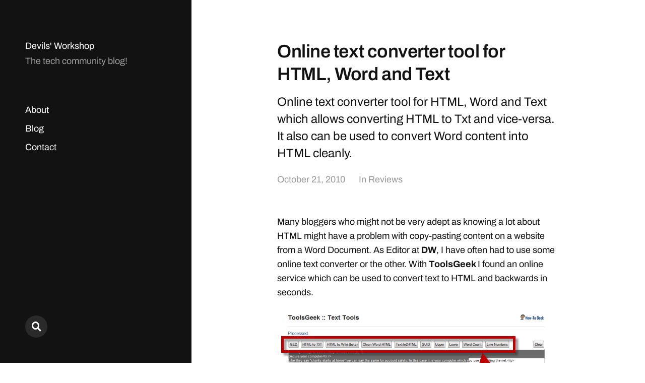

--- FILE ---
content_type: text/html; charset=utf-8
request_url: https://www.google.com/recaptcha/api2/aframe
body_size: 265
content:
<!DOCTYPE HTML><html><head><meta http-equiv="content-type" content="text/html; charset=UTF-8"></head><body><script nonce="I58u_9dpNuAfp9oM_7Y0Ag">/** Anti-fraud and anti-abuse applications only. See google.com/recaptcha */ try{var clients={'sodar':'https://pagead2.googlesyndication.com/pagead/sodar?'};window.addEventListener("message",function(a){try{if(a.source===window.parent){var b=JSON.parse(a.data);var c=clients[b['id']];if(c){var d=document.createElement('img');d.src=c+b['params']+'&rc='+(localStorage.getItem("rc::a")?sessionStorage.getItem("rc::b"):"");window.document.body.appendChild(d);sessionStorage.setItem("rc::e",parseInt(sessionStorage.getItem("rc::e")||0)+1);localStorage.setItem("rc::h",'1766074846272');}}}catch(b){}});window.parent.postMessage("_grecaptcha_ready", "*");}catch(b){}</script></body></html>